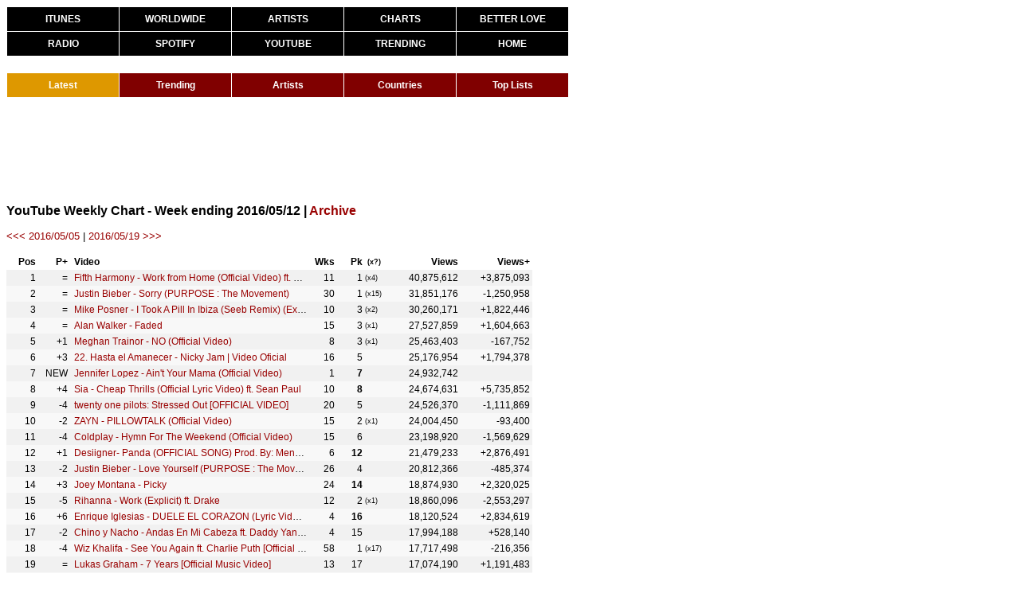

--- FILE ---
content_type: text/html
request_url: https://kworb.net/youtube/weekly/201619.html
body_size: 13215
content:
<!DOCTYPE html>
<html lang="en"><head><title>YouTube Weekly Chart</title>
<link rel="stylesheet" type="text/css" href="/css/standard0002.css" />
<link rel="stylesheet" type="text/css" href="/css/tables0010.css" />
<link rel="stylesheet" type="text/css" href="/css/menus0001.css" />
<meta http-equiv="Content-Type" content="text/html; charset=UTF-8">
<meta name="description" content="A website that collects and analyzes music data from around the world. All of the charts, sales and streams, constantly updated.">
<meta name="keywords" content="music, charts, iTunes, Spotify, YouTube, artists, radio, popularity, sales, streaming, views, certifications">
<script src="https://ajax.googleapis.com/ajax/libs/jquery/1.12.4/jquery.min.js"></script>
<script src="/sorttable.js"></script>
<script>
  (function(i,s,o,g,r,a,m){i['GoogleAnalyticsObject']=r;i[r]=i[r]||function(){
  (i[r].q=i[r].q||[]).push(arguments)},i[r].l=1*new Date();a=s.createElement(o),
  m=s.getElementsByTagName(o)[0];a.async=1;a.src=g;m.parentNode.insertBefore(a,m)
  })(window,document,'script','//www.google-analytics.com/analytics.js','ga');

  ga('create', 'UA-9102029-6', 'auto');
  ga('send', 'pageview');

</script>
<!-- Global site tag (gtag.js) - Google Analytics -->
<script async src="https://www.googletagmanager.com/gtag/js?id=G-KT17KMYDCD"></script>
<script>
  window.dataLayer = window.dataLayer || [];
  function gtag(){dataLayer.push(arguments);}
  gtag('js', new Date());

  gtag('config', 'G-KT17KMYDCD');
</script>
</head><body><div class="container">
<div id="mainmenu" class="subcontainer">
<ul>
<li class="top"><a href="/pop">ITUNES</a></li>
<li class="top"><a href="/ww">WORLDWIDE</a></li>
<li class="top"><a href="/itunes">ARTISTS</a></li>
<li class="top"><a href="/charts">CHARTS</a></li>
<li class="top right"><a href="https://www.youtube.com/watch?v=w1v3Zwy622Q">BETTER LOVE</a></li>
<li><a href="/radio">RADIO</a></li>
<li><a href="/spotify">SPOTIFY</a></li>
<li><a href="/youtube">YOUTUBE</a></li>
<li><a href="/youtube/trending.html">TRENDING</a></li>
<li class="right"><a href="/">HOME</a></li>
</ul>
</div>
<div id="submenu"><ul class="yt"><li><a class="chosen" href="/youtube">Latest</a></li><li><a href="/youtube/trending.html">Trending</a></li><li><a href="/youtube/archive.html">Artists</a></li><li><a href="/youtube/insights/">Countries</a></li><li><a href="/youtube/stats.html">Top Lists</a></li></ul></div>
<div style="width:100%;display:block;float:left;height:20px"></div>
<div class="subcontainer" id="topbannerad"><script async src="//pagead2.googlesyndication.com/pagead/js/adsbygoogle.js"></script>
<!-- YouTube top banner - subpages -->
<ins class="adsbygoogle"
     style="display:inline-block;width:728px;height:90px"
     data-ad-client="ca-pub-3576242505804573"
     data-ad-slot="4671081148"></ins>
<script>
(adsbygoogle = window.adsbygoogle || []).push({});
</script></div>
<div class="subcontainer"><span class="pagetitle"><strong>YouTube Weekly Chart - Week ending 2016/05/12 | <a href="archive.html">Archive</a></strong></span><br><br>
<a href="201618.html"><<< 2016/05/05</a> | <a href="201620.html">2016/05/19 >>></a><br><br>
<table id="weeklytable" class="sortable"><colgroup><col class="col-pos"><col class="col-pos"><col class="col-title"><col class="col-period"><col class="col-peak"><col class="col-peak2"><col class="col-streams"><col class="col-streams"></colgroup>
<thead><tr><th class="np">Pos</th><th class="np">P+</th><th class="mp text col-title">Video</th><th>Wks</th><th>Pk</th><th class="mini text">(x?)</th><th>Views</th><th>Views+</th></tr></thead><tbody>
<tr ><td class="np">1</td>
<td class="np">=</td>
<td class="text mp"><div><a href="../video/5GL9JoH4Sws.html">Fifth Harmony - Work from Home (Official Video) ft. Ty Dolla $ign</a></div></td>
<td>11</td>
<td>1</td><td class="np mini text">(x4)</td>
<td>40,875,612</td>
<td>+3,875,093</td>
</tr>
<tr ><td class="np">2</td>
<td class="np">=</td>
<td class="text mp"><div><a href="../video/fRh_vgS2dFE.html">Justin Bieber - Sorry (PURPOSE : The Movement)</a></div></td>
<td>30</td>
<td>1</td><td class="np mini text">(x15)</td>
<td>31,851,176</td>
<td>-1,250,958</td>
</tr>
<tr ><td class="np">3</td>
<td class="np">=</td>
<td class="text mp"><div><a href="../video/foE1mO2yM04.html">Mike Posner - I Took A Pill In Ibiza (Seeb Remix) (Explicit)</a></div></td>
<td>10</td>
<td>3</td><td class="np mini text">(x2)</td>
<td>30,260,171</td>
<td>+1,822,446</td>
</tr>
<tr ><td class="np">4</td>
<td class="np">=</td>
<td class="text mp"><div><a href="../video/60ItHLz5WEA.html">Alan Walker - Faded</a></div></td>
<td>15</td>
<td>3</td><td class="np mini text">(x1)</td>
<td>27,527,859</td>
<td>+1,604,663</td>
</tr>
<tr ><td class="np">5</td>
<td class="np">+1</td>
<td class="text mp"><div><a href="../video/cMTAUr3Nm6I.html">Meghan Trainor - NO (Official Video)</a></div></td>
<td>8</td>
<td>3</td><td class="np mini text">(x1)</td>
<td>25,463,403</td>
<td>-167,752</td>
</tr>
<tr ><td class="np">6</td>
<td class="np">+3</td>
<td class="text mp"><div><a href="../video/kkx-7fsiWgg.html">22. Hasta el Amanecer - Nicky Jam | Video Oficial</a></div></td>
<td>16</td>
<td>5</td><td class="np mini text"></td>
<td>25,176,954</td>
<td>+1,794,378</td>
</tr>
<tr class="newpeak"><td class="np">7</td>
<td class="np">NEW</td>
<td class="text mp"><div><a href="../video/Pgmx7z49OEk.html">Jennifer Lopez - Ain't Your Mama (Official Video)</a></div></td>
<td>1</td>
<td class="newp">7</td><td class="np newp mini text"></td>
<td>24,932,742</td>
<td></td>
</tr>
<tr class="newpeak"><td class="np">8</td>
<td class="np">+4</td>
<td class="text mp"><div><a href="../video/nYh-n7EOtMA.html">Sia - Cheap Thrills (Official Lyric Video) ft. Sean Paul</a></div></td>
<td>10</td>
<td class="newp">8</td><td class="np newp mini text"></td>
<td>24,674,631</td>
<td>+5,735,852</td>
</tr>
<tr ><td class="np">9</td>
<td class="np">-4</td>
<td class="text mp"><div><a href="../video/pXRviuL6vMY.html">twenty one pilots: Stressed Out [OFFICIAL VIDEO]</a></div></td>
<td>20</td>
<td>5</td><td class="np mini text"></td>
<td>24,526,370</td>
<td>-1,111,869</td>
</tr>
<tr ><td class="np">10</td>
<td class="np">-2</td>
<td class="text mp"><div><a href="../video/C_3d6GntKbk.html">ZAYN - PILLOWTALK (Official Video)</a></div></td>
<td>15</td>
<td>2</td><td class="np mini text">(x1)</td>
<td>24,004,450</td>
<td>-93,400</td>
</tr>
<tr ><td class="np">11</td>
<td class="np">-4</td>
<td class="text mp"><div><a href="../video/YykjpeuMNEk.html">Coldplay - Hymn For The Weekend (Official Video)</a></div></td>
<td>15</td>
<td>6</td><td class="np mini text"></td>
<td>23,198,920</td>
<td>-1,569,629</td>
</tr>
<tr class="newpeak"><td class="np">12</td>
<td class="np">+1</td>
<td class="text mp"><div><a href="../video/lsJLLEwUYZM.html">Desiigner- Panda (OFFICIAL SONG) Prod. By: Menace</a></div></td>
<td>6</td>
<td class="newp">12</td><td class="np newp mini text"></td>
<td>21,479,233</td>
<td>+2,876,491</td>
</tr>
<tr ><td class="np">13</td>
<td class="np">-2</td>
<td class="text mp"><div><a href="../video/oyEuk8j8imI.html">Justin Bieber - Love Yourself (PURPOSE : The Movement)</a></div></td>
<td>26</td>
<td>4</td><td class="np mini text"></td>
<td>20,812,366</td>
<td>-485,374</td>
</tr>
<tr class="newpeak"><td class="np">14</td>
<td class="np">+3</td>
<td class="text mp"><div><a href="../video/RqpKDkVzlqU.html">Joey Montana - Picky</a></div></td>
<td>24</td>
<td class="newp">14</td><td class="np newp mini text"></td>
<td>18,874,930</td>
<td>+2,320,025</td>
</tr>
<tr ><td class="np">15</td>
<td class="np">-5</td>
<td class="text mp"><div><a href="../video/HL1UzIK-flA.html">Rihanna - Work (Explicit) ft. Drake</a></div></td>
<td>12</td>
<td>2</td><td class="np mini text">(x1)</td>
<td>18,860,096</td>
<td>-2,553,297</td>
</tr>
<tr class="newpeak"><td class="np">16</td>
<td class="np">+6</td>
<td class="text mp"><div><a href="../video/vSk_xOy6Bwc.html">Enrique Iglesias - DUELE EL CORAZON (Lyric Video) ft. Wisin</a></div></td>
<td>4</td>
<td class="newp">16</td><td class="np newp mini text"></td>
<td>18,120,524</td>
<td>+2,834,619</td>
</tr>
<tr ><td class="np">17</td>
<td class="np">-2</td>
<td class="text mp"><div><a href="../video/AMTAQ-AJS4Y.html">Chino y Nacho - Andas En Mi Cabeza ft. Daddy Yankee</a></div></td>
<td>4</td>
<td>15</td><td class="np mini text"></td>
<td>17,994,188</td>
<td>+528,140</td>
</tr>
<tr ><td class="np">18</td>
<td class="np">-4</td>
<td class="text mp"><div><a href="../video/RgKAFK5djSk.html">Wiz Khalifa - See You Again ft. Charlie Puth [Official Video] Furious 7 Soundtrack</a></div></td>
<td>58</td>
<td>1</td><td class="np mini text">(x17)</td>
<td>17,717,498</td>
<td>-216,356</td>
</tr>
<tr ><td class="np">19</td>
<td class="np">=</td>
<td class="text mp"><div><a href="../video/LHCob76kigA.html">Lukas Graham - 7 Years [Official Music Video]</a></div></td>
<td>13</td>
<td>17</td><td class="np mini text"></td>
<td>17,074,190</td>
<td>+1,191,483</td>
</tr>
<tr ><td class="np">20</td>
<td class="np">+7</td>
<td class="text mp"><div><a href="../video/YBHQbu5rbdQ.html">Fifth Harmony - Worth It (Official Video) ft. Kid Ink</a></div></td>
<td>56</td>
<td>4</td><td class="np mini text"></td>
<td>16,932,366</td>
<td>+2,907,875</td>
</tr>
<tr class="newpeak"><td class="np">21</td>
<td class="np">+5</td>
<td class="text mp"><div><a href="../video/PJniSb91tvo.html">Maluma - El Perdedor (Official Video)</a></div></td>
<td>3</td>
<td class="newp">21</td><td class="np newp mini text"></td>
<td>16,863,818</td>
<td>+2,521,591</td>
</tr>
<tr class="newpeak"><td class="np">22</td>
<td class="np">NEW</td>
<td class="text mp"><div><a href="../video/p5RobDomh5U.html">Justin Timberlake - CAN'T STOP THE FEELING! (First Listen)</a></div></td>
<td>1</td>
<td class="newp">22</td><td class="np newp mini text"></td>
<td>16,667,725</td>
<td></td>
</tr>
<tr ><td class="np">23</td>
<td class="np">-5</td>
<td class="text mp"><div><a href="../video/YqeW9_5kURI.html">Major Lazer & DJ Snake - Lean On (feat. MØ) [Official 4K Music Video]</a></div></td>
<td>59</td>
<td>1</td><td class="np mini text">(x10)</td>
<td>16,528,928</td>
<td>+193,380</td>
</tr>
<tr ><td class="np">24</td>
<td class="np">-4</td>
<td class="text mp"><div><a href="../video/DK_0jXPuIr0.html">Justin Bieber - What Do You Mean?</a></div></td>
<td>37</td>
<td>1</td><td class="np mini text">(x1)</td>
<td>15,874,446</td>
<td>+69,954</td>
</tr>
<tr ><td class="np">25</td>
<td class="np">-9</td>
<td class="text mp"><div><a href="../video/YQHsXMglC9A.html">Adele - Hello (Official Music Video)</a></div></td>
<td>29</td>
<td>1</td><td class="np mini text">(x10)</td>
<td>15,332,295</td>
<td>-1,242,238</td>
</tr>
<tr ><td class="np">26</td>
<td class="np">-1</td>
<td class="text mp"><div><a href="../video/OPf0YbXqDm0.html">Mark Ronson - Uptown Funk (Official Video) ft. Bruno Mars</a></div></td>
<td>77</td>
<td>1</td><td class="np mini text">(x7)</td>
<td>15,318,523</td>
<td>+887,193</td>
</tr>
<tr ><td class="np">27</td>
<td class="np">-6</td>
<td class="text mp"><div><a href="../video/uxpDa-c-4Mc.html">Drake - Hotline Bling</a></div></td>
<td>29</td>
<td>3</td><td class="np mini text">(x1)</td>
<td>14,823,863</td>
<td>-562,030</td>
</tr>
<tr ><td class="np">28</td>
<td class="np">+1</td>
<td class="text mp"><div><a href="../video/VbfpW0pbvaU.html">Shawn Mendes - Stitches (Official Music Video)</a></div></td>
<td>40</td>
<td>10</td><td class="np mini text"></td>
<td>13,112,731</td>
<td>+27,983</td>
</tr>
<tr ><td class="np">29</td>
<td class="np">+2</td>
<td class="text mp"><div><a href="../video/tD4HCZe-tew.html">Zara Larsson - Lush Life (Official Video)</a></div></td>
<td>14</td>
<td>27</td><td class="np mini text"></td>
<td>12,748,907</td>
<td>+464,586</td>
</tr>
<tr ><td class="np">30</td>
<td class="np">-2</td>
<td class="text mp"><div><a href="../video/QtXby3twMmI.html">Coldplay - Adventure Of A Lifetime (Official Video)</a></div></td>
<td>24</td>
<td>19</td><td class="np mini text"></td>
<td>12,442,053</td>
<td>-804,565</td>
</tr>
<tr ><td class="np">31</td>
<td class="np">+1</td>
<td class="text mp"><div><a href="../video/09R8_2nJtjg.html">Maroon 5 - Sugar (Official Music Video)</a></div></td>
<td>70</td>
<td>1</td><td class="np mini text">(x1)</td>
<td>12,138,773</td>
<td>+480,403</td>
</tr>
<tr ><td class="np">32</td>
<td class="np">-8</td>
<td class="text mp"><div><a href="../video/9WbCfHutDSE.html">Ariana Grande - Dangerous Woman (Official Video)</a></div></td>
<td>7</td>
<td>14</td><td class="np mini text"></td>
<td>11,965,897</td>
<td>-2,477,839</td>
</tr>
<tr ><td class="np">33</td>
<td class="np">=</td>
<td class="text mp"><div><a href="../video/_kxz7WX4mLU.html">Cali Y El Dandee - Por Fin Te Encontré ft. Juan Magán, Sebastián Yatra</a></div></td>
<td>29</td>
<td>33</td><td class="np mini text"></td>
<td>11,619,195</td>
<td>+1,097,081</td>
</tr>
<tr ><td class="np">34</td>
<td class="np">=</td>
<td class="text mp"><div><a href="../video/vjW8wmF5VWc.html">Silentó - Watch Me (Whip/Nae Nae) (Official)</a></div></td>
<td>46</td>
<td>3</td><td class="np mini text">(x3)</td>
<td>11,351,694</td>
<td>+1,182,988</td>
</tr>
<tr ><td class="np">35</td>
<td class="np">=</td>
<td class="text mp"><div><a href="../video/F877bV0Ai3E.html">Yandel - Encantadora (Official Video)</a></div></td>
<td>12</td>
<td>33</td><td class="np mini text"></td>
<td>10,940,972</td>
<td>+1,005,644</td>
</tr>
<tr ><td class="np">36</td>
<td class="np">-6</td>
<td class="text mp"><div><a href="../video/K_9tX4eHztY.html">Future - Low Life (Official Music Video) ft. The Weeknd</a></div></td>
<td>7</td>
<td>27</td><td class="np mini text"></td>
<td>10,544,657</td>
<td>-2,022,847</td>
</tr>
<tr ><td class="np">37</td>
<td class="np">-14</td>
<td class="text mp"><div><a href="../video/qDcFryDXQ7U.html">Major Lazer - Light It Up (feat. Nyla & Fuse ODG) (Remix) [Official Lyric Video]</a></div></td>
<td>17</td>
<td>23</td><td class="np mini text"></td>
<td>10,524,368</td>
<td>-4,205,860</td>
</tr>
<tr ><td class="np">38</td>
<td class="np">-2</td>
<td class="text mp"><div><a href="../video/nfWlot6h_JM.html">Taylor Swift - Shake It Off</a></div></td>
<td>91</td>
<td>2</td><td class="np mini text">(x8)</td>
<td>10,399,094</td>
<td>+554,005</td>
</tr>
<tr class="newpeak"><td class="np">39</td>
<td class="np">+3</td>
<td class="text mp"><div><a href="../video/Xk0wdDTTPA0.html">Maluma - Borro Cassette (Official Video)</a></div></td>
<td>37</td>
<td class="newp">39</td><td class="np newp mini text"></td>
<td>10,306,975</td>
<td>+1,001,012</td>
</tr>
<tr ><td class="np">40</td>
<td class="np">-2</td>
<td class="text mp"><div><a href="../video/CevxZvSJLk8.html">Katy Perry - Roar</a></div></td>
<td>141</td>
<td>2</td><td class="np mini text">(x5)</td>
<td>9,588,068</td>
<td>-193</td>
</tr>
<tr class="newpeak"><td class="np">41</td>
<td class="np">+8</td>
<td class="text mp"><div><a href="../video/XngTiXBPmEE.html">La Ocasión - De La Ghetto, Arcangel, Ozuna, Anuel Aa, Dj Luian, Mambo Kingz [Video Oficial]</a></div></td>
<td>10</td>
<td class="newp">41</td><td class="np newp mini text"></td>
<td>9,562,550</td>
<td>+1,016,498</td>
</tr>
<tr ><td class="np">42</td>
<td class="np">-3</td>
<td class="text mp"><div><a href="../video/wTynfy69U1U.html">ขอเวลาลืม - Aun  Feeble heart   Feat. Ouiai [OFFICIAL LYRIC]</a></div></td>
<td>5</td>
<td>39</td><td class="np mini text"></td>
<td>9,542,854</td>
<td>+7,381</td>
</tr>
<tr ><td class="np">43</td>
<td class="np">+1</td>
<td class="text mp"><div><a href="../video/AJtDXIazrMo.html">Ellie Goulding - Love Me Like You Do (Official Video)</a></div></td>
<td>69</td>
<td>2</td><td class="np mini text">(x2)</td>
<td>9,486,802</td>
<td>+483,461</td>
</tr>
<tr ><td class="np">44</td>
<td class="np">-7</td>
<td class="text mp"><div><a href="../video/kgUpRwMeRr4.html">Little Mix - Hair (Official Video) ft. Sean Paul</a></div></td>
<td>3</td>
<td>28</td><td class="np mini text"></td>
<td>9,272,712</td>
<td>-339,150</td>
</tr>
<tr ><td class="np">45</td>
<td class="np">-5</td>
<td class="text mp"><div><a href="../video/yzTuBuRdAyA.html">The Weeknd - The Hills</a></div></td>
<td>51</td>
<td>5</td><td class="np mini text"></td>
<td>8,887,919</td>
<td>-582,616</td>
</tr>
<tr ><td class="np">46</td>
<td class="np">+10</td>
<td class="text mp"><div><a href="../video/7PCkvCPvDXk.html">Meghan Trainor - All About That Bass (Official Video)</a></div></td>
<td>94</td>
<td>1</td><td class="np mini text">(x5)</td>
<td>8,844,693</td>
<td>+640,705</td>
</tr>
<tr ><td class="np">47</td>
<td class="np">+1</td>
<td class="text mp"><div><a href="../video/hT_nvWreIhg.html">OneRepublic - Counting Stars</a></div></td>
<td>145</td>
<td>4</td><td class="np mini text"></td>
<td>8,834,573</td>
<td>+246,682</td>
</tr>
<tr ><td class="np">48</td>
<td class="np">+7</td>
<td class="text mp"><div><a href="../video/T_4RvW2zFww.html">แพ้ทาง - LABANOON「Official MV」</a></div></td>
<td>13</td>
<td>34</td><td class="np mini text"></td>
<td>8,771,748</td>
<td>+536,317</td>
</tr>
<tr ><td class="np">49</td>
<td class="np">+16</td>
<td class="text mp"><div><a href="../video/XoiEkEuCWog.html">Bebe Rexha - No Broken Hearts (feat. Nicki Minaj) [Official Music Video]</a></div></td>
<td>5</td>
<td>28</td><td class="np mini text"></td>
<td>8,737,412</td>
<td>+823,644</td>
</tr>
<tr ><td class="np">50</td>
<td class="np">-4</td>
<td class="text mp"><div><a href="../video/lp-EO5I60KA.html">Ed Sheeran - Thinking Out Loud (Official Music Video)</a></div></td>
<td>84</td>
<td>3</td><td class="np mini text">(x1)</td>
<td>8,729,877</td>
<td>-29,688</td>
</tr>
<tr ><td class="np">51</td>
<td class="np">-4</td>
<td class="text mp"><div><a href="../video/EgqUJOudrcM.html">Calvin Harris & Disciples - How Deep Is Your Love</a></div></td>
<td>40</td>
<td>7</td><td class="np mini text"></td>
<td>8,662,216</td>
<td>+20,992</td>
</tr>
<tr class="newpeak"><td class="np">52</td>
<td class="np">+9</td>
<td class="text mp"><div><a href="../video/5yXQJBU8A28.html">Jonas Blue - Fast Car ft. Dakota (Official Video)</a></div></td>
<td>9</td>
<td class="newp">52</td><td class="np newp mini text"></td>
<td>8,600,027</td>
<td>+628,798</td>
</tr>
<tr class="newpeak"><td class="np">53</td>
<td class="np">NEW</td>
<td class="text mp"><div><a href="../video/7WuggM1WBiU.html">Fifth Harmony - Write On Me (Official Video)</a></div></td>
<td>1</td>
<td class="newp">53</td><td class="np newp mini text"></td>
<td>8,594,577</td>
<td></td>
</tr>
<tr ><td class="np">54</td>
<td class="np">-13</td>
<td class="text mp"><div><a href="../video/vWaRiD5ym74.html">DNCE - Cake By The Ocean</a></div></td>
<td>9</td>
<td>41</td><td class="np mini text"></td>
<td>8,584,893</td>
<td>-775,619</td>
</tr>
<tr ><td class="np">55</td>
<td class="np">-5</td>
<td class="text mp"><div><a href="../video/GTyN-DB_v5M.html">Zara Larsson, MNEK - Never Forget You (Official Video)</a></div></td>
<td>25</td>
<td>50</td><td class="np mini text"></td>
<td>8,516,708</td>
<td>+21,399</td>
</tr>
<tr ><td class="np">56</td>
<td class="np">-2</td>
<td class="text mp"><div><a href="../video/TapXs54Ah3E.html">J. Balvin - Ay Vamos (Official Video)</a></div></td>
<td>89</td>
<td>9</td><td class="np mini text"></td>
<td>8,510,014</td>
<td>+227,289</td>
</tr>
<tr ><td class="np">57</td>
<td class="np">+2</td>
<td class="text mp"><div><a href="../video/NUsoVlDFqZg.html">Enrique Iglesias - Bailando ft. Descemer Bueno, Gente De Zona</a></div></td>
<td>109</td>
<td>1</td><td class="np mini text">(x4)</td>
<td>8,292,011</td>
<td>+166,727</td>
</tr>
<tr ><td class="np">58</td>
<td class="np">-13</td>
<td class="text mp"><div><a href="../video/bSfpSOBD30U.html">G-Eazy x Bebe Rexha - Me, Myself & I (Official Video)</a></div></td>
<td>16</td>
<td>37</td><td class="np mini text"></td>
<td>8,257,545</td>
<td>-504,259</td>
</tr>
<tr ><td class="np">59</td>
<td class="np">+9</td>
<td class="text mp"><div><a href="../video/VMp55KH_3wo.html">Gente de Zona - La Gozadera (Official Video) ft. Marc Anthony</a></div></td>
<td>49</td>
<td>36</td><td class="np mini text"></td>
<td>8,247,915</td>
<td>+491,417</td>
</tr>
<tr ><td class="np">60</td>
<td class="np">+2</td>
<td class="text mp"><div><a href="../video/0KSOMA3QBU0.html">Katy Perry - Dark Horse ft. Juicy J</a></div></td>
<td>117</td>
<td>1</td><td class="np mini text">(x12)</td>
<td>8,078,753</td>
<td>+117,429</td>
</tr>
<tr ><td class="np">61</td>
<td class="np">-10</td>
<td class="text mp"><div><a href="../video/zZjSX01P5dE.html">J. Balvin - Ginza (Official Video)</a></div></td>
<td>43</td>
<td>4</td><td class="np mini text"></td>
<td>7,912,128</td>
<td>-579,093</td>
</tr>
<tr ><td class="np">62</td>
<td class="np">+11</td>
<td class="text mp"><div><a href="../video/o66xQUqKzsc.html">Maluma - Borro Cassette (Official Lyric Video)</a></div></td>
<td>42</td>
<td>29</td><td class="np mini text"></td>
<td>7,896,746</td>
<td>+1,012,135</td>
</tr>
<tr ><td class="np">63</td>
<td class="np">-3</td>
<td class="text mp"><div><a href="../video/2vjPBrBU-TM.html">Sia - Chandelier (Official Video)</a></div></td>
<td>106</td>
<td>4</td><td class="np mini text"></td>
<td>7,837,460</td>
<td>-171,396</td>
</tr>
<tr ><td class="np">64</td>
<td class="np">=</td>
<td class="text mp"><div><a href="../video/e-ORhEE9VVg.html">Taylor Swift - Blank Space</a></div></td>
<td>79</td>
<td>1</td><td class="np mini text">(x13)</td>
<td>7,837,392</td>
<td>-95,291</td>
</tr>
<tr ><td class="np">65</td>
<td class="np">-12</td>
<td class="text mp"><div><a href="../video/Ybo4QvKVHoE.html">Calvin Harris, Rihanna - This Is What You Came For (Audio Clip)</a></div></td>
<td>2</td>
<td>53</td><td class="np mini text"></td>
<td>7,830,415</td>
<td>-529,850</td>
</tr>
<tr ><td class="np">66</td>
<td class="np">-9</td>
<td class="text mp"><div><a href="../video/BxuY9FET9Y4.html">Charlie Puth - One Call Away [Official Video]</a></div></td>
<td>11</td>
<td>26</td><td class="np mini text"></td>
<td>7,759,741</td>
<td>-420,013</td>
</tr>
<tr ><td class="np">67</td>
<td class="np">-1</td>
<td class="text mp"><div><a href="../video/31crA53Dgu0.html">Sia - Cheap Thrills (Performance Edit)</a></div></td>
<td>8</td>
<td>41</td><td class="np mini text"></td>
<td>7,695,672</td>
<td>-134,274</td>
</tr>
<tr class="newpeak"><td class="np">68</td>
<td class="np">+4</td>
<td class="text mp"><div><a href="../video/wfN4PVaOU5Q.html">Rihanna - Needed Me</a></div></td>
<td>4</td>
<td class="newp">68</td><td class="np newp mini text"></td>
<td>7,599,947</td>
<td>+425,371</td>
</tr>
<tr ><td class="np">69</td>
<td class="np">+10</td>
<td class="text mp"><div><a href="../video/uO59tfQ2TbA.html">David Guetta - Hey Mama (Official Video) ft Nicki Minaj, Bebe Rexha & Afrojack</a></div></td>
<td>52</td>
<td>4</td><td class="np mini text"></td>
<td>7,532,940</td>
<td>+829,852</td>
</tr>
<tr class="newpeak"><td class="np">70</td>
<td class="np">+11</td>
<td class="text mp"><div><a href="../video/_oMfwHYSRIk.html">Gente de Zona - Traidora (Official Video) ft. Marc Anthony</a></div></td>
<td>8</td>
<td class="newp">70</td><td class="np newp mini text"></td>
<td>7,506,549</td>
<td>+990,477</td>
</tr>
<tr ><td class="np">71</td>
<td class="np">-1</td>
<td class="text mp"><div><a href="../video/lkN51aqPOzU.html">Farruko - Obsesionado (Official Video)</a></div></td>
<td>10</td>
<td>57</td><td class="np mini text"></td>
<td>7,405,985</td>
<td>-164,925</td>
</tr>
<tr ><td class="np">72</td>
<td class="np">-5</td>
<td class="text mp"><div><a href="../video/OEiva3cMv6k.html">Tinie Tempah - Girls Like ft. Zara Larsson (Official Video)</a></div></td>
<td>5</td>
<td>38</td><td class="np mini text"></td>
<td>7,387,846</td>
<td>-437,321</td>
</tr>
<tr ><td class="np">73</td>
<td class="np">-2</td>
<td class="text mp"><div><a href="../video/nntGTK2Fhb0.html">Skrillex and Diplo - "Where Are Ü Now" with Justin Bieber (Official Video)</a></div></td>
<td>46</td>
<td>8</td><td class="np mini text"></td>
<td>7,385,931</td>
<td>-18,623</td>
</tr>
<tr ><td class="np">74</td>
<td class="np">-5</td>
<td class="text mp"><div><a href="../video/ALj5MKjy2BU.html">[MV] BTS(방탄소년단) _ FIRE (불타오르네)</a></div></td>
<td>2</td>
<td>69</td><td class="np mini text"></td>
<td>7,296,807</td>
<td>-430,846</td>
</tr>
<tr ><td class="np">75</td>
<td class="np">-23</td>
<td class="text mp"><div><a href="../video/XgJFqVvb2Ws.html">Nick Jonas - Close ft. Tove Lo</a></div></td>
<td>7</td>
<td>25</td><td class="np mini text"></td>
<td>7,240,525</td>
<td>-1,202,806</td>
</tr>
<tr ><td class="np">76</td>
<td class="np">+11</td>
<td class="text mp"><div><a href="../video/KEI4qSrkPAs.html">The Weeknd - Can't Feel My Face (Official Video)</a></div></td>
<td>41</td>
<td>10</td><td class="np mini text"></td>
<td>7,190,321</td>
<td>+1,099,567</td>
</tr>
<tr class="newpeak"><td class="np">77</td>
<td class="np">+12</td>
<td class="text mp"><div><a href="../video/oiY_iKSpWLM.html">Kevin Gates - 2 Phones [Official Music Video]</a></div></td>
<td>12</td>
<td class="newp">77</td><td class="np newp mini text"></td>
<td>7,083,969</td>
<td>+1,044,953</td>
</tr>
<tr ><td class="np">78</td>
<td class="np">+6</td>
<td class="text mp"><div><a href="../video/0HDdjwpPM3Y.html">Jessie J - Bang Bang ft. Ariana Grande, Nicki Minaj</a></div></td>
<td>90</td>
<td>9</td><td class="np mini text"></td>
<td>7,075,889</td>
<td>+909,164</td>
</tr>
<tr class="newpeak"><td class="np">79</td>
<td class="np">+17</td>
<td class="text mp"><div><a href="../video/Io0fBr1XBUA.html">The Chainsmokers - Don't Let Me Down (Official Video) ft. Daya</a></div></td>
<td>2</td>
<td class="newp">79</td><td class="np newp mini text"></td>
<td>7,044,649</td>
<td>+1,389,557</td>
</tr>
<tr class="newpeak"><td class="np">80</td>
<td class="np">+87</td>
<td class="text mp"><div><a href="../video/EWcOY14GWwM.html">Bumbum Granada - MCs Zaac e Jerry (KondZilla) | Official Music Video</a></div></td>
<td>2</td>
<td class="newp">80</td><td class="np newp mini text"></td>
<td>6,998,740</td>
<td>+2,999,457</td>
</tr>
<tr ><td class="np">81</td>
<td class="np">-6</td>
<td class="text mp"><div><a href="../video/lBztnahrOFw.html">Ricky Martin - La Mordidita (Official Video) ft. Yotuel</a></div></td>
<td>46</td>
<td>33</td><td class="np mini text"></td>
<td>6,996,472</td>
<td>+179,754</td>
</tr>
<tr class="newpeak"><td class="np">82</td>
<td class="np">+32</td>
<td class="text mp"><div><a href="../video/qaZ0oAh4evU.html">Alvaro Soler - Sofia</a></div></td>
<td>3</td>
<td class="newp">82</td><td class="np newp mini text"></td>
<td>6,820,343</td>
<td>+1,746,235</td>
</tr>
<tr ><td class="np">83</td>
<td class="np">-7</td>
<td class="text mp"><div><a href="../video/HLODpE__LZE.html">Alexis y Fido - Una En Un Millón (Video Oficial)</a></div></td>
<td>6</td>
<td>68</td><td class="np mini text"></td>
<td>6,799,821</td>
<td>+24,719</td>
</tr>
<tr ><td class="np">84</td>
<td class="np">-21</td>
<td class="text mp"><div><a href="../video/49lY0HqqUVc.html">Rihanna - Kiss It Better (Explicit)</a></div></td>
<td>7</td>
<td>43</td><td class="np mini text"></td>
<td>6,798,678</td>
<td>-1,156,670</td>
</tr>
<tr ><td class="np">85</td>
<td class="np">-11</td>
<td class="text mp"><div><a href="../video/RBumgq5yVrA.html">Passenger | Let Her Go (Official Video)</a></div></td>
<td>166</td>
<td>14</td><td class="np mini text"></td>
<td>6,795,028</td>
<td>-39,832</td>
</tr>
<tr ><td class="np">86</td>
<td class="np">-4</td>
<td class="text mp"><div><a href="../video/bvC_0foemLY.html">Robin Schulz - Sugar (feat. Francesco Yates) (OFFICIAL MUSIC VIDEO)</a></div></td>
<td>35</td>
<td>61</td><td class="np mini text"></td>
<td>6,749,233</td>
<td>+397,194</td>
</tr>
<tr ><td class="np">87</td>
<td class="np">-2</td>
<td class="text mp"><div><a href="../video/PIh2xe4jnpk.html">MAGIC! - Rude (Official Video)</a></div></td>
<td>103</td>
<td>5</td><td class="np mini text"></td>
<td>6,665,771</td>
<td>+535,419</td>
</tr>
<tr ><td class="np">88</td>
<td class="np">=</td>
<td class="text mp"><div><a href="../video/qMH0Xglh7GA.html">The Chainsmokers - Don't Let Me Down (Audio) ft. Daya</a></div></td>
<td>7</td>
<td>80</td><td class="np mini text"></td>
<td>6,508,362</td>
<td>+445,624</td>
</tr>
<tr ><td class="np">89</td>
<td class="np">-11</td>
<td class="text mp"><div><a href="../video/GOs96LMUCDA.html">BANDA MS - SOLO CON VERTE (VIDEO OFICIAL)</a></div></td>
<td>26</td>
<td>48</td><td class="np mini text"></td>
<td>6,437,044</td>
<td>-309,414</td>
</tr>
<tr ><td class="np">90</td>
<td class="np">+28</td>
<td class="text mp"><div><a href="../video/s2b-bB1MnXg.html">Si Tu No Estas - Nicky Jam Ft De la Ghetto | Video Oficial</a></div></td>
<td>13</td>
<td>82</td><td class="np mini text"></td>
<td>6,321,700</td>
<td>+1,354,275</td>
</tr>
<tr ><td class="np">91</td>
<td class="np">+1</td>
<td class="text mp"><div><a href="../video/Exgc-QKA22Q.html">ALEXIO - Tumba La Casa Remix ft. Daddy, Nicky Jam, Arcangel, Ñengo Flow, Zion, Farruko, De la Ghetto</a></div></td>
<td>24</td>
<td>55</td><td class="np mini text"></td>
<td>6,317,280</td>
<td>+518,584</td>
</tr>
<tr ><td class="np">92</td>
<td class="np">-49</td>
<td class="text mp"><div><a href="../video/c7rCyll5AeY.html">TWICE "CHEER UP" M/V</a></div></td>
<td>3</td>
<td>36</td><td class="np mini text"></td>
<td>6,267,863</td>
<td>-2,999,568</td>
</tr>
<tr class="newpeak"><td class="np">93</td>
<td class="np">NEW</td>
<td class="text mp"><div><a href="../video/qDRORgoZxZU.html">Meghan Trainor - Me Too (Official Video)</a></div></td>
<td>1</td>
<td class="newp">93</td><td class="np newp mini text"></td>
<td>6,185,265</td>
<td></td>
</tr>
<tr ><td class="np">94</td>
<td class="np">-8</td>
<td class="text mp"><div><a href="../video/FyASdjZE0R0.html">The Chainsmokers - Roses (Official Audio) ft. ROZES</a></div></td>
<td>17</td>
<td>51</td><td class="np mini text"></td>
<td>6,137,185</td>
<td>+14,394</td>
</tr>
<tr ><td class="np">95</td>
<td class="np">-15</td>
<td class="text mp"><div><a href="../video/vZcjAmfkemk.html">Jorge & Mateus - Sosseguei (Como Sempre Feito Nunca) [Vídeo Oficial]</a></div></td>
<td>28</td>
<td>58</td><td class="np mini text"></td>
<td>6,105,075</td>
<td>-499,295</td>
</tr>
<tr ><td class="np">96</td>
<td class="np">-3</td>
<td class="text mp"><div><a href="../video/lf_wVfwpfp8.html">Ariana Grande - Focus (Official Video)</a></div></td>
<td>28</td>
<td>2</td><td class="np mini text">(x1)</td>
<td>5,947,709</td>
<td>+178,501</td>
</tr>
<tr class="newpeak"><td class="np">97</td>
<td class="np">+76</td>
<td class="text mp"><div><a href="../video/qMwcsIY1GYE.html">O.T. Genasis - Cut It (feat. Young Dolph) [Official Music Video]</a></div></td>
<td>6</td>
<td class="newp">97</td><td class="np newp mini text"></td>
<td>5,901,481</td>
<td>+2,000,077</td>
</tr>
<tr class="newpeak"><td class="np">98</td>
<td class="np">NEW</td>
<td class="text mp"><div><a href="../video/yKT_euhimTk.html">J-AX & Fedez - Vorrei ma non posto (Official Video)</a></div></td>
<td>1</td>
<td class="newp">98</td><td class="np newp mini text"></td>
<td>5,864,193</td>
<td></td>
</tr>
<tr class="newpeak"><td class="np">99</td>
<td class="np">+5</td>
<td class="text mp"><div><a href="../video/cedoBlUvBlI.html">Era Istrefi - Bonbon (Official Video) [Ultra Records]</a></div></td>
<td>6</td>
<td class="newp">99</td><td class="np newp mini text"></td>
<td>5,790,516</td>
<td>+333,486</td>
</tr>
<tr class="newpeak"><td class="np">100</td>
<td class="np">+16</td>
<td class="text mp"><div><a href="../video/4NJlUribp3c.html">Desiigner - Panda (Audio)</a></div></td>
<td>3</td>
<td class="newp">100</td><td class="np newp mini text"></td>
<td>5,767,073</td>
<td>+758,657</td>
</tr>
<tr ><td class="np">101</td>
<td class="np">+1</td>
<td class="text mp"><div><a href="../video/450p7goxZqg.html">John Legend - All of Me (Official Video)</a></div></td>
<td>125</td>
<td>12</td><td class="np mini text"></td>
<td>5,766,338</td>
<td>+252,470</td>
</tr>
<tr ><td class="np">102</td>
<td class="np">-2</td>
<td class="text mp"><div><a href="../video/CkyBXdXkMr8.html">Thalia - Desde Esa Noche (Official Video) ft. Maluma</a></div></td>
<td>6</td>
<td>100</td><td class="np mini text"></td>
<td>5,728,894</td>
<td>+159,606</td>
</tr>
<tr ><td class="np">103</td>
<td class="np">-4</td>
<td class="text mp"><div><a href="../video/9Sc-ir2UwGU.html">Kygo - Firestone ft. Conrad Sewell (Official Video)</a></div></td>
<td>55</td>
<td>60</td><td class="np mini text"></td>
<td>5,649,972</td>
<td>+80,210</td>
</tr>
<tr ><td class="np">104</td>
<td class="np">-14</td>
<td class="text mp"><div><a href="../video/L0MK7qz13bU.html">FROZEN | Let It Go Sing-along | Official Disney UK</a></div></td>
<td>119</td>
<td>8</td><td class="np mini text"></td>
<td>5,629,249</td>
<td>-259,006</td>
</tr>
<tr class="newpeak"><td class="np">105</td>
<td class="np">+7</td>
<td class="text mp"><div><a href="../video/mOKqNxN4jWM.html">DJ Snake ft. Bipolar Sunshine - Middle (Official Audio)</a></div></td>
<td>8</td>
<td class="newp">105</td><td class="np newp mini text"></td>
<td>5,538,485</td>
<td>+409,455</td>
</tr>
<tr ><td class="np">106</td>
<td class="np">=</td>
<td class="text mp"><div><a href="../video/IcrbM1l_BoI.html">Avicii - Wake Me Up (Official Video)</a></div></td>
<td>146</td>
<td>3</td><td class="np mini text">(x1)</td>
<td>5,522,173</td>
<td>+134,699</td>
</tr>
<tr ><td class="np">107</td>
<td class="np">-16</td>
<td class="text mp"><div><a href="../video/uo35R9zQsAI.html">Flo Rida - My House [Official Video]</a></div></td>
<td>14</td>
<td>62</td><td class="np mini text"></td>
<td>5,521,422</td>
<td>-327,263</td>
</tr>
<tr class="newpeak"><td class="np">108</td>
<td class="np">NEW</td>
<td class="text mp"><div><a href="../video/TTAU7lLDZYU.html">Radiohead - Daydreaming</a></div></td>
<td>1</td>
<td class="newp">108</td><td class="np newp mini text"></td>
<td>5,492,366</td>
<td></td>
</tr>
<tr ><td class="np">109</td>
<td class="np">+8</td>
<td class="text mp"><div><a href="../video/L8eRzOYhLuw.html">Ariana Grande - Break Free (Official Video) ft. Zedd</a></div></td>
<td>92</td>
<td>6</td><td class="np mini text"></td>
<td>5,479,648</td>
<td>+496,022</td>
</tr>
<tr ><td class="np">110</td>
<td class="np">-2</td>
<td class="text mp"><div><a href="../video/ebXbLfLACGM.html">Calvin Harris - Summer (Official Video)</a></div></td>
<td>110</td>
<td>8</td><td class="np mini text"></td>
<td>5,413,631</td>
<td>+36,023</td>
</tr>
<tr ><td class="np">111</td>
<td class="np">+35</td>
<td class="text mp"><div><a href="../video/qqjVwAg5fK4.html">David Guetta - Bang My Head (Official Video) feat Sia & Fetty Wap</a></div></td>
<td>22</td>
<td>97</td><td class="np mini text"></td>
<td>5,372,397</td>
<td>+887,757</td>
</tr>
<tr class="newpeak"><td class="np">112</td>
<td class="np">+21</td>
<td class="text mp"><div><a href="../video/eCyMh-mZ1B0.html">Marília Mendonça - Infiel (Vídeo Oficial)</a></div></td>
<td>4</td>
<td class="newp">112</td><td class="np newp mini text"></td>
<td>5,355,578</td>
<td>+693,273</td>
</tr>
<tr ><td class="np">113</td>
<td class="np">-36</td>
<td class="text mp"><div><a href="../video/0yr75-gxVtM.html">Chino & Nacho - Me Voy Enamorando (Remix) ft. Farruko</a></div></td>
<td>53</td>
<td>32</td><td class="np mini text"></td>
<td>5,350,819</td>
<td>-1,423,190</td>
</tr>
<tr ><td class="np">114</td>
<td class="np">-17</td>
<td class="text mp"><div><a href="../video/Jwgf3wmiA04.html">One Direction - Drag Me Down (Official Video)</a></div></td>
<td>38</td>
<td>2</td><td class="np mini text">(x1)</td>
<td>5,348,684</td>
<td>-273,248</td>
</tr>
<tr class="newpeak"><td class="np">115</td>
<td class="np">+13</td>
<td class="text mp"><div><a href="../video/JybMBMTHWP8.html">Maiara & Maraisa - 10% (Ao Vivo em Goiânia)</a></div></td>
<td>4</td>
<td class="newp">115</td><td class="np newp mini text"></td>
<td>5,344,145</td>
<td>+625,599</td>
</tr>
<tr ><td class="np">116</td>
<td class="np">-21</td>
<td class="text mp"><div><a href="../video/QFs3PIZb3js.html">Romeo Santos - Propuesta Indecente (Official Video)</a></div></td>
<td>140</td>
<td>6</td><td class="np mini text"></td>
<td>5,314,872</td>
<td>-382,817</td>
</tr>
<tr ><td class="np">117</td>
<td class="np">-2</td>
<td class="text mp"><div><a href="../video/VtcP0PFifpE.html">Jeremih - oui (Official Audio)</a></div></td>
<td>10</td>
<td>106</td><td class="np mini text"></td>
<td>5,307,007</td>
<td>+267,474</td>
</tr>
<tr ><td class="np">118</td>
<td class="np">+3</td>
<td class="text mp"><div><a href="../video/yUV9JwiQLog.html">J Balvin - 6 AM ft. Farruko</a></div></td>
<td>110</td>
<td>31</td><td class="np mini text"></td>
<td>5,265,678</td>
<td>+396,208</td>
</tr>
<tr ><td class="np">119</td>
<td class="np">-14</td>
<td class="text mp"><div><a href="../video/6C_s56iscpQ.html">Thalia - Desde Esa Noche (Premio Lo Nuestro 2016) ft. Maluma</a></div></td>
<td>5</td>
<td>105</td><td class="np mini text"></td>
<td>5,210,565</td>
<td>-235,467</td>
</tr>
<tr class="newpeak"><td class="np">120</td>
<td class="np">NEW</td>
<td class="text mp"><div><a href="../video/o8uAxLVvQ8E.html">Ariana Grande - Into You (Audio)</a></div></td>
<td>1</td>
<td class="newp">120</td><td class="np newp mini text"></td>
<td>5,205,316</td>
<td></td>
</tr>
<tr ><td class="np">121</td>
<td class="np">-14</td>
<td class="text mp"><div><a href="../video/fmAEiuuoc_0.html">คนไม่จำเป็น - Getsunova [Official MV]</a></div></td>
<td>16</td>
<td>38</td><td class="np mini text"></td>
<td>5,198,705</td>
<td>-188,630</td>
</tr>
<tr ><td class="np">122</td>
<td class="np">-19</td>
<td class="text mp"><div><a href="../video/Bznxx12Ptl0.html">AronChupa, Little Sis Nora - I'm an Albatraoz | OFFICIAL VIDEO</a></div></td>
<td>76</td>
<td>19</td><td class="np mini text"></td>
<td>5,189,072</td>
<td>-278,772</td>
</tr>
<tr ><td class="np">123</td>
<td class="np">-12</td>
<td class="text mp"><div><a href="../video/jGflUbPQfW8.html">OMI - Cheerleader (Felix Jaehn Remix) (Official Video) [Ultra Records]</a></div></td>
<td>55</td>
<td>13</td><td class="np mini text"></td>
<td>5,172,014</td>
<td>+41,932</td>
</tr>
<tr ><td class="np">124</td>
<td class="np">+2</td>
<td class="text mp"><div><a href="../video/1G4isv_Fylg.html">Coldplay - Paradise (Official Video)</a></div></td>
<td>158</td>
<td>3</td><td class="np mini text">(x1)</td>
<td>5,156,654</td>
<td>+384,945</td>
</tr>
<tr ><td class="np">125</td>
<td class="np">+11</td>
<td class="text mp"><div><a href="../video/LmRrLl8aLfE.html">Henrique e Juliano - Flor E O Beija-Flor part. Marília Mendonça - DVD Novas Histórias</a></div></td>
<td>19</td>
<td>118</td><td class="np mini text"></td>
<td>5,112,550</td>
<td>+469,570</td>
</tr>
<tr ><td class="np">126</td>
<td class="np">-32</td>
<td class="text mp"><div><a href="../video/c6rP-YP4c5I.html">Shakira - Try Everything (Official Video)</a></div></td>
<td>10</td>
<td>24</td><td class="np mini text"></td>
<td>5,101,540</td>
<td>-632,916</td>
</tr>
<tr ><td class="np">127</td>
<td class="np">+5</td>
<td class="text mp"><div><a href="../video/iS1g8G_njx8.html">Ariana Grande - Problem ft. Iggy Azalea</a></div></td>
<td>102</td>
<td>5</td><td class="np mini text"></td>
<td>5,016,489</td>
<td>+342,095</td>
</tr>
<tr ><td class="np">128</td>
<td class="np">+21</td>
<td class="text mp"><div><a href="../video/qj5zT4t7S6c.html">Sigala - Sweet Lovin' (Official Video)</a></div></td>
<td>8</td>
<td>128</td><td class="np mini text"></td>
<td>4,988,810</td>
<td>+566,200</td>
</tr>
<tr ><td class="np">129</td>
<td class="np">-19</td>
<td class="text mp"><div><a href="../video/QcIy9NiNbmo.html">Taylor Swift - Bad Blood ft. Kendrick Lamar</a></div></td>
<td>52</td>
<td>2</td><td class="np mini text">(x7)</td>
<td>4,981,426</td>
<td>-151,402</td>
</tr>
<tr ><td class="np">130</td>
<td class="np">+4</td>
<td class="text mp"><div><a href="../video/QjRYopBRUIc.html">Murat Boz - Janti</a></div></td>
<td>5</td>
<td>97</td><td class="np mini text"></td>
<td>4,979,444</td>
<td>+320,348</td>
</tr>
<tr ><td class="np">131</td>
<td class="np">-6</td>
<td class="text mp"><div><a href="../video/kbCtpDwVCLQ.html">Matheus & Kauan - O Nosso Santo Bateu – Na Praia Ao Vivo</a></div></td>
<td>4</td>
<td>125</td><td class="np mini text"></td>
<td>4,975,826</td>
<td>+202,185</td>
</tr>
<tr ><td class="np">132</td>
<td class="np">-1</td>
<td class="text mp"><div><a href="../video/nCkpzqqog4k.html">Sam Smith - I'm Not The Only One (Official Music Video)</a></div></td>
<td>92</td>
<td>12</td><td class="np mini text"></td>
<td>4,962,750</td>
<td>+275,676</td>
</tr>
<tr ><td class="np">133</td>
<td class="np">+4</td>
<td class="text mp"><div><a href="../video/CGyEd0aKWZE.html">Ellie Goulding - Burn (Official Video)</a></div></td>
<td>149</td>
<td>10</td><td class="np mini text"></td>
<td>4,957,324</td>
<td>+323,146</td>
</tr>
<tr ><td class="np">134</td>
<td class="np">-21</td>
<td class="text mp"><div><a href="../video/igNVdlXhKcI.html">Charlie Puth - Marvin Gaye ft. Meghan Trainor [Official Video]</a></div></td>
<td>45</td>
<td>26</td><td class="np mini text"></td>
<td>4,919,969</td>
<td>-208,482</td>
</tr>
<tr ><td class="np">135</td>
<td class="np">-8</td>
<td class="text mp"><div><a href="../video/u2C2UU0UpZc.html">Zé Neto e Cristiano -  Seu Polícia (DVD Zé Neto e Cristiano Ao vivo em São José do Rio Preto)</a></div></td>
<td>7</td>
<td>127</td><td class="np mini text"></td>
<td>4,911,895</td>
<td>+170,460</td>
</tr>
<tr ><td class="np">136</td>
<td class="np">-6</td>
<td class="text mp"><div><a href="../video/HMUDVMiITOU.html">DJ Snake, Lil Jon - Turn Down for What</a></div></td>
<td>108</td>
<td>17</td><td class="np mini text"></td>
<td>4,881,806</td>
<td>+179,711</td>
</tr>
<tr ><td class="np">137</td>
<td class="np">-14</td>
<td class="text mp"><div><a href="../video/hXI8RQYC36Q.html">21. El Perdón - Nicky Jam y Enrique Iglesias  (Official Music Video YTMAs)</a></div></td>
<td>15</td>
<td>42</td><td class="np mini text"></td>
<td>4,873,781</td>
<td>+66,181</td>
</tr>
<tr ><td class="np">138</td>
<td class="np">+21</td>
<td class="text mp"><div><a href="../video/VPRjCeoBqrI.html">Coldplay - A Sky Full Of Stars (Official Video)</a></div></td>
<td>22</td>
<td>30</td><td class="np mini text"></td>
<td>4,870,801</td>
<td>+767,066</td>
</tr>
<tr ><td class="np">139</td>
<td class="np">-20</td>
<td class="text mp"><div><a href="../video/bN3G5gXKPkY.html">ARIEL CAMACHO - HABLEMOS</a></div></td>
<td>21</td>
<td>113</td><td class="np mini text"></td>
<td>4,861,992</td>
<td>-89,073</td>
</tr>
<tr ><td class="np">140</td>
<td class="np">-5</td>
<td class="text mp"><div><a href="../video/pRpeEdMmmQ0.html">Shakira - Waka Waka (This Time for Africa) (The Official 2010 FIFA World Cup™ Song)</a></div></td>
<td>265</td>
<td>1</td><td class="np mini text">(x8)</td>
<td>4,831,446</td>
<td>+181,718</td>
</tr>
<tr class="newpeak"><td class="np">141</td>
<td class="np">+7</td>
<td class="text mp"><div><a href="../video/Ci4HR2ml8p0.html">เสร็จแล้ว วง L.ก.ฮ. | OFFICIAL AUDIO LYRIC</a></div></td>
<td>3</td>
<td class="newp">141</td><td class="np newp mini text"></td>
<td>4,780,608</td>
<td>+338,847</td>
</tr>
<tr ><td class="np">142</td>
<td class="np">+19</td>
<td class="text mp"><div><a href="../video/lWA2pjMjpBs.html">Rihanna - Diamonds</a></div></td>
<td>183</td>
<td>2</td><td class="np mini text">(x7)</td>
<td>4,755,840</td>
<td>+690,211</td>
</tr>
<tr ><td class="np">143</td>
<td class="np">+4</td>
<td class="text mp"><div><a href="../video/KlyXNRrsk4A.html">Katy Perry - Last Friday Night (T.G.I.F.) (Official Music Video)</a></div></td>
<td>169</td>
<td>1</td><td class="np mini text">(x1)</td>
<td>4,709,722</td>
<td>+245,050</td>
</tr>
<tr ><td class="np">144</td>
<td class="np">-46</td>
<td class="text mp"><div><a href="../video/2aa6daeNxVI.html">will.i.am - Boys & Girls ft. Pia Mia</a></div></td>
<td>5</td>
<td>76</td><td class="np mini text"></td>
<td>4,709,180</td>
<td>-905,559</td>
</tr>
<tr ><td class="np">145</td>
<td class="np">-21</td>
<td class="text mp"><div><a href="../video/yjmp8CoZBIo.html">One Direction - History (Official Video)</a></div></td>
<td>16</td>
<td>14</td><td class="np mini text"></td>
<td>4,707,903</td>
<td>-74,915</td>
</tr>
<tr ><td class="np">146</td>
<td class="np">-26</td>
<td class="text mp"><div><a href="../video/8iPcqtHoR3U.html">Romeo Santos - Eres Mía (Official Video)</a></div></td>
<td>78</td>
<td>10</td><td class="np mini text"></td>
<td>4,703,501</td>
<td>-235,103</td>
</tr>
<tr ><td class="np">147</td>
<td class="np">-9</td>
<td class="text mp"><div><a href="../video/KQ6zr6kCPj8.html">LMFAO - Party Rock Anthem ft. Lauren Bennett, GoonRock</a></div></td>
<td>270</td>
<td>1</td><td class="np mini text">(x6)</td>
<td>4,660,058</td>
<td>+46,496</td>
</tr>
<tr class="newpeak"><td class="np">148</td>
<td class="np">+6</td>
<td class="text mp"><div><a href="../video/BA0x0ScUAvQ.html">Henrique e Juliano - Como É Que A Gente Fica - DVD Novas Histórias - Ao vivo em Recife</a></div></td>
<td>15</td>
<td class="newp">148</td><td class="np newp mini text"></td>
<td>4,651,905</td>
<td>+452,300</td>
</tr>
<tr ><td class="np">149</td>
<td class="np">+1</td>
<td class="text mp"><div><a href="../video/dhsy6epaJGs.html">PULCINO PIO - El Pollito Pio (Official video)</a></div></td>
<td>161</td>
<td>3</td><td class="np mini text">(x5)</td>
<td>4,603,226</td>
<td>+284,936</td>
</tr>
<tr ><td class="np">150</td>
<td class="np">-10</td>
<td class="text mp"><div><a href="../video/KWZGAExj-es.html">Sia - Elastic Heart feat. Shia LaBeouf & Maddie Ziegler (Official Video)</a></div></td>
<td>71</td>
<td>1</td><td class="np mini text">(x1)</td>
<td>4,601,521</td>
<td>+40,461</td>
</tr>
<tr ><td class="np">151</td>
<td class="np">-9</td>
<td class="text mp"><div><a href="../video/kffacxfA7G4.html">Justin Bieber - Baby ft. Ludacris</a></div></td>
<td>315</td>
<td>1</td><td class="np mini text">(x13)</td>
<td>4,580,814</td>
<td>+25,141</td>
</tr>
<tr ><td class="np">152</td>
<td class="np">-9</td>
<td class="text mp"><div><a href="../video/KDxJlW6cxRk.html">Duke Dumont - Ocean Drive</a></div></td>
<td>19</td>
<td>97</td><td class="np mini text"></td>
<td>4,565,922</td>
<td>+27,816</td>
</tr>
<tr ><td class="np">153</td>
<td class="np">-8</td>
<td class="text mp"><div><a href="../video/8SbUC-UaAxE.html">Guns N' Roses - November Rain</a></div></td>
<td>158</td>
<td>55</td><td class="np mini text"></td>
<td>4,509,286</td>
<td>+3,932</td>
</tr>
<tr ><td class="np">154</td>
<td class="np">-25</td>
<td class="text mp"><div><a href="../video/PTR-ad3pLQU.html">ไม่เดียงสา - BIG ASS「Official MV」</a></div></td>
<td>6</td>
<td>129</td><td class="np mini text"></td>
<td>4,475,851</td>
<td>-241,329</td>
</tr>
<tr ><td class="np">155</td>
<td class="np">RE</td>
<td class="text mp"><div><a href="../video/qpgTC9MDx1o.html">Maroon 5 - Animals</a></div></td>
<td>40</td>
<td>9</td><td class="np mini text"></td>
<td>4,456,667</td>
<td></td>
</tr>
<tr ><td class="np">156</td>
<td class="np">-55</td>
<td class="text mp"><div><a href="../video/KVGRN7Z7T1A.html">Iggy Azalea - Team (Explicit)</a></div></td>
<td>6</td>
<td>49</td><td class="np mini text"></td>
<td>4,427,362</td>
<td>-1,129,831</td>
</tr>
<tr ><td class="np">157</td>
<td class="np">+5</td>
<td class="text mp"><div><a href="../video/uXCtOk5dedI.html">De La Ghetto - Fronteamos Porque Podemos ft. Daddy Yankee, Yandel & Ñengo Flow [Official Video]</a></div></td>
<td>7</td>
<td>153</td><td class="np mini text"></td>
<td>4,421,779</td>
<td>+359,899</td>
</tr>
<tr ><td class="np">158</td>
<td class="np">-17</td>
<td class="text mp"><div><a href="../video/2-MBfn8XjIU.html">Meghan Trainor - Like I'm Gonna Lose You (Official Video) ft. John Legend</a></div></td>
<td>44</td>
<td>49</td><td class="np mini text"></td>
<td>4,410,136</td>
<td>-147,731</td>
</tr>
<tr ><td class="np">159</td>
<td class="np">RE</td>
<td class="text mp"><div><a href="../video/wZRWpr1G1Qw.html">Wisin, Carlos Vives - Nota de Amor (Official Video) ft. Daddy Yankee</a></div></td>
<td>55</td>
<td>37</td><td class="np mini text"></td>
<td>4,326,967</td>
<td></td>
</tr>
<tr ><td class="np">160</td>
<td class="np">-102</td>
<td class="text mp"><div><a href="../video/yI2oS2hoL0k.html">Radiohead - Burn The Witch</a></div></td>
<td>2</td>
<td>58</td><td class="np mini text"></td>
<td>4,300,483</td>
<td>-3,848,487</td>
</tr>
<tr class="newpeak"><td class="np">161</td>
<td class="np">NEW</td>
<td class="text mp"><div><a href="../video/pR0VsbyZxWg.html">Kevin Gates - Really Really [Official Music Video]</a></div></td>
<td>1</td>
<td class="newp">161</td><td class="np newp mini text"></td>
<td>4,284,854</td>
<td></td>
</tr>
<tr ><td class="np">162</td>
<td class="np">-9</td>
<td class="text mp"><div><a href="../video/_Fwf45pIAtM.html">Saad Lamjarred - LM3ALLEM (Exclusive Music Video) |  (سعد لمجرد - لمعلم (فيديو كليب حصري</a></div></td>
<td>54</td>
<td>19</td><td class="np mini text"></td>
<td>4,282,777</td>
<td>+49,280</td>
</tr>
<tr class="newpeak"><td class="np">163</td>
<td class="np">+22</td>
<td class="text mp"><div><a href="../video/IvPT2QuCIOA.html">DJ Snake - Middle ft. Bipolar Sunshine</a></div></td>
<td>2</td>
<td class="newp">163</td><td class="np newp mini text"></td>
<td>4,279,464</td>
<td>+546,973</td>
</tr>
<tr ><td class="np">164</td>
<td class="np">-25</td>
<td class="text mp"><div><a href="../video/6GUm5g8SG4o.html">R. City - Locked Away (Official Video) ft. Adam Levine</a></div></td>
<td>38</td>
<td>6</td><td class="np mini text"></td>
<td>4,270,723</td>
<td>-312,384</td>
</tr>
<tr ><td class="np">165</td>
<td class="np">RE</td>
<td class="text mp"><div><a href="../video/SB8-YY2DyHI.html">Plan B - Mi Vecinita</a></div></td>
<td>71</td>
<td>45</td><td class="np mini text"></td>
<td>4,243,989</td>
<td></td>
</tr>
<tr class="newpeak"><td class="np">166</td>
<td class="np">+26</td>
<td class="text mp"><div><a href="../video/VIL3jhVr9mg.html">BANDA MS - ME VAS A EXTRAÑAR (VIDEO OFICIAL)</a></div></td>
<td>2</td>
<td class="newp">166</td><td class="np newp mini text"></td>
<td>4,186,323</td>
<td>+527,141</td>
</tr>
<tr ><td class="np">167</td>
<td class="np">-45</td>
<td class="text mp"><div><a href="../video/FMlcn-_jpWY.html">Selena Gomez - Hands To Myself</a></div></td>
<td>17</td>
<td>7</td><td class="np mini text"></td>
<td>4,174,592</td>
<td>-681,622</td>
</tr>
<tr ><td class="np">168</td>
<td class="np">-8</td>
<td class="text mp"><div><a href="../video/OxxggwHFj7M.html">Travesuras - Nicky Jam | Video Oficial</a></div></td>
<td>15</td>
<td>125</td><td class="np mini text"></td>
<td>4,151,781</td>
<td>+80,009</td>
</tr>
<tr class="newpeak"><td class="np">169</td>
<td class="np">+20</td>
<td class="text mp"><div><a href="../video/68b_HImZAig.html">คิดไปเอง - NOS【OFFICIAL MV】</a></div></td>
<td>2</td>
<td class="newp">169</td><td class="np newp mini text"></td>
<td>4,144,513</td>
<td>+443,749</td>
</tr>
<tr class="newpeak"><td class="np">170</td>
<td class="np">NEW</td>
<td class="text mp"><div><a href="../video/pTaqcGz2O5o.html">ZAYN - LIKE I WOULD (Official Video)</a></div></td>
<td>1</td>
<td class="newp">170</td><td class="np newp mini text"></td>
<td>4,093,523</td>
<td></td>
</tr>
<tr ><td class="np">171</td>
<td class="np">+13</td>
<td class="text mp"><div><a href="../video/pB-5XG-DbAA.html">Sam Smith - Stay With Me (Official Music Video)</a></div></td>
<td>103</td>
<td>13</td><td class="np mini text"></td>
<td>4,078,955</td>
<td>+336,143</td>
</tr>
<tr class="newpeak"><td class="np">172</td>
<td class="np">NEW</td>
<td class="text mp"><div><a href="../video/CNUd4kZqjyA.html">French Montana - Figure it Out (Official Video) ft. Kanye West, Nas</a></div></td>
<td>1</td>
<td class="newp">172</td><td class="np newp mini text"></td>
<td>4,063,738</td>
<td></td>
</tr>
<tr ><td class="np">173</td>
<td class="np">RE</td>
<td class="text mp"><div><a href="../video/ngORmvyvAaI.html">Shawn Mendes, Camila Cabello - I Know What You Did Last Summer (Official Music Video)</a></div></td>
<td>22</td>
<td>88</td><td class="np mini text"></td>
<td>4,049,632</td>
<td></td>
</tr>
<tr ><td class="np">174</td>
<td class="np">-6</td>
<td class="text mp"><div><a href="../video/uelHwf8o7_U.html">Eminem - Love The Way You Lie ft. Rihanna</a></div></td>
<td>299</td>
<td>1</td><td class="np mini text">(x14)</td>
<td>4,034,188</td>
<td>+42,273</td>
</tr>
<tr ><td class="np">175</td>
<td class="np">+3</td>
<td class="text mp"><div><a href="../video/6ACl8s_tBzE.html">Calvin Harris - Blame ft. John Newman</a></div></td>
<td>67</td>
<td>22</td><td class="np mini text"></td>
<td>4,019,879</td>
<td>+242,906</td>
</tr>
<tr ><td class="np">176</td>
<td class="np">-93</td>
<td class="text mp"><div><a href="../video/YqJ09Flxt1M.html">SanLuis, Chino y Nacho - Se Acabó (Video Oficial)</a></div></td>
<td>7</td>
<td>63</td><td class="np mini text"></td>
<td>4,011,566</td>
<td>-2,202,332</td>
</tr>
<tr ><td class="np">177</td>
<td class="np">-8</td>
<td class="text mp"><div><a href="../video/9bZkp7q19f0.html">PSY - GANGNAM STYLE(강남스타일) M/V</a></div></td>
<td>200</td>
<td>1</td><td class="np mini text">(x36)</td>
<td>3,983,931</td>
<td>+8,430</td>
</tr>
<tr ><td class="np">178</td>
<td class="np">-12</td>
<td class="text mp"><div><a href="../video/jErJimwom94.html">Lukas Graham - 7 Years [OFFICIAL LYRIC VIDEO]</a></div></td>
<td>13</td>
<td>88</td><td class="np mini text"></td>
<td>3,958,866</td>
<td>-75,011</td>
</tr>
<tr class="newpeak"><td class="np">179</td>
<td class="np">NEW</td>
<td class="text mp"><div><a href="../video/Ul0qEpswXj8.html">Eypio & Burak King - #Günah Benim ( Official Video )</a></div></td>
<td>1</td>
<td class="newp">179</td><td class="np newp mini text"></td>
<td>3,944,556</td>
<td></td>
</tr>
<tr ><td class="np">180</td>
<td class="np">-8</td>
<td class="text mp"><div><a href="../video/qRp3-D3SMwI.html">OSMANI GARCIA Ft. PITBULL, SENSATO, DAYAMI LA MUSA - El Taxi (Official Video) Reggaeton Cubaton</a></div></td>
<td>68</td>
<td>13</td><td class="np mini text"></td>
<td>3,940,975</td>
<td>+33,325</td>
</tr>
<tr ><td class="np">181</td>
<td class="np">-4</td>
<td class="text mp"><div><a href="../video/tLcfAnN2QgY.html">Enrique Iglesias - El Perdedor (Pop) ft. Marco Antonio Solís</a></div></td>
<td>112</td>
<td>16</td><td class="np mini text"></td>
<td>3,884,955</td>
<td>+76,236</td>
</tr>
<tr ><td class="np">182</td>
<td class="np">RE</td>
<td class="text mp"><div><a href="../video/gCYcHz2k5x0.html">Martin Garrix - Animals (Official Video)</a></div></td>
<td>14</td>
<td>84</td><td class="np mini text"></td>
<td>3,861,205</td>
<td></td>
</tr>
<tr ><td class="np">183</td>
<td class="np">-7</td>
<td class="text mp"><div><a href="../video/fDrTbLXHKu8.html">Skrillex & Diplo - "Mind" feat. Kai (Official Video)</a></div></td>
<td>9</td>
<td>100</td><td class="np mini text"></td>
<td>3,861,051</td>
<td>+45,331</td>
</tr>
<tr class="newpeak"><td class="np">184</td>
<td class="np">NEW</td>
<td class="text mp"><div><a href="../video/0QcKISkrIaQ.html">SCH - Anarchie</a></div></td>
<td>1</td>
<td class="newp">184</td><td class="np newp mini text"></td>
<td>3,841,975</td>
<td></td>
</tr>
<tr ><td class="np">185</td>
<td class="np">-29</td>
<td class="text mp"><div><a href="../video/IdneKLhsWOQ.html">Taylor Swift - Wildest Dreams</a></div></td>
<td>37</td>
<td>4</td><td class="np mini text"></td>
<td>3,828,466</td>
<td>-347,184</td>
</tr>
<tr ><td class="np">186</td>
<td class="np">-22</td>
<td class="text mp"><div><a href="../video/9h30Bx4Klxg.html">Selena Gomez - Same Old Love</a></div></td>
<td>31</td>
<td>37</td><td class="np mini text"></td>
<td>3,778,436</td>
<td>-276,132</td>
</tr>
<tr ><td class="np">187</td>
<td class="np">-16</td>
<td class="text mp"><div><a href="../video/Ho32Oh6b4jc.html">One Direction - Perfect (Official Video)</a></div></td>
<td>30</td>
<td>22</td><td class="np mini text"></td>
<td>3,775,342</td>
<td>-134,617</td>
</tr>
<tr ><td class="np">188</td>
<td class="np">-1</td>
<td class="text mp"><div><a href="../video/iGMjKS4Vap0.html">NO LO HICE BIEN - Los Plebes del Rancho de Ariel Camacho (Video Oficial) | DEL Records</a></div></td>
<td>9</td>
<td>157</td><td class="np mini text"></td>
<td>3,765,923</td>
<td>+41,085</td>
</tr>
<tr ><td class="np">189</td>
<td class="np">RE</td>
<td class="text mp"><div><a href="../video/X8jD3F9PI7Q.html">Henrique e Juliano - NA HORA DA RAIVA - DVD Novas Histórias - Ao vivo em Recife</a></div></td>
<td>23</td>
<td>102</td><td class="np mini text"></td>
<td>3,763,711</td>
<td></td>
</tr>
<tr ><td class="np">190</td>
<td class="np">RE</td>
<td class="text mp"><div><a href="../video/dvgZkm1xWPE.html">Coldplay - Viva La Vida (Official Video)</a></div></td>
<td>2</td>
<td>170</td><td class="np mini text"></td>
<td>3,751,529</td>
<td></td>
</tr>
<tr ><td class="np">191</td>
<td class="np">-40</td>
<td class="text mp"><div><a href="../video/robkYOW0X2c.html">Juan Magan - Baila Conmigo ft. Luciana (Video Oficial)</a></div></td>
<td>2</td>
<td>151</td><td class="np mini text"></td>
<td>3,751,218</td>
<td>-507,040</td>
</tr>
<tr ><td class="np">192</td>
<td class="np">-9</td>
<td class="text mp"><div><a href="../video/rYEDA3JcQqw.html">Adele - Rolling in the Deep (Official Music Video)</a></div></td>
<td>277</td>
<td>4</td><td class="np mini text"></td>
<td>3,748,232</td>
<td>+5,011</td>
</tr>
<tr ><td class="np">193</td>
<td class="np">=</td>
<td class="text mp"><div><a href="../video/LjhCEhWiKXk.html">Bruno Mars - Just The Way You Are (Official Music Video)</a></div></td>
<td>215</td>
<td>4</td><td class="np mini text"></td>
<td>3,745,064</td>
<td>+131,510</td>
</tr>
<tr ><td class="np">194</td>
<td class="np">-36</td>
<td class="text mp"><div><a href="../video/i_kF4zLNKio.html">Fetty Wap  - Trap Queen (Official Video) Prod. By Tony Fadd</a></div></td>
<td>64</td>
<td>17</td><td class="np mini text"></td>
<td>3,715,169</td>
<td>-404,495</td>
</tr>
<tr ><td class="np">195</td>
<td class="np">+3</td>
<td class="text mp"><div><a href="../video/ZBMsSPR9QMg.html">Farruko - Sunset (Official Video) ft. Shaggy, Nicky Jam</a></div></td>
<td>35</td>
<td>35</td><td class="np mini text"></td>
<td>3,699,898</td>
<td>+149,107</td>
</tr>
<tr ><td class="np">196</td>
<td class="np">-17</td>
<td class="text mp"><div><a href="../video/-rey3m8SWQI.html">Dua Lipa - Be The One (Official Music Video)</a></div></td>
<td>5</td>
<td>164</td><td class="np mini text"></td>
<td>3,679,955</td>
<td>-91,776</td>
</tr>
<tr ><td class="np">197</td>
<td class="np">+2</td>
<td class="text mp"><div><a href="../video/aPxVSCfoYnU.html">Omarion Ft. Chris Brown & Jhene Aiko - Post To Be (Official Music Video)</a></div></td>
<td>64</td>
<td>11</td><td class="np mini text"></td>
<td>3,677,322</td>
<td>+133,431</td>
</tr>
<tr ><td class="np">198</td>
<td class="np">RE</td>
<td class="text mp"><div><a href="../video/c91bNchSC5Q.html">ปลิว (Away) - Ploychompoo (Jannine W) [Official MV]</a></div></td>
<td>10</td>
<td>89</td><td class="np mini text"></td>
<td>3,676,138</td>
<td></td>
</tr>
<tr ><td class="np">199</td>
<td class="np">-42</td>
<td class="text mp"><div><a href="../video/EfF9EE6ZR5E.html">Daddy Yankee - Sígueme y Te Sigo (Video Oficial)</a></div></td>
<td>52</td>
<td>39</td><td class="np mini text"></td>
<td>3,639,194</td>
<td>-495,752</td>
</tr>
<tr ><td class="np">200</td>
<td class="np">-91</td>
<td class="text mp"><div><a href="../video/dSTRTv0xVlU.html">Iggy Azalea - Team (Dance Video)</a></div></td>
<td>8</td>
<td>30</td><td class="np mini text"></td>
<td>3,629,597</td>
<td>-1,542,603</td>
</tr>
</tbody></table></div>
</div></body></html>


--- FILE ---
content_type: text/html; charset=utf-8
request_url: https://www.google.com/recaptcha/api2/aframe
body_size: 268
content:
<!DOCTYPE HTML><html><head><meta http-equiv="content-type" content="text/html; charset=UTF-8"></head><body><script nonce="XRlreVTbMtfGVreJLEHZ6Q">/** Anti-fraud and anti-abuse applications only. See google.com/recaptcha */ try{var clients={'sodar':'https://pagead2.googlesyndication.com/pagead/sodar?'};window.addEventListener("message",function(a){try{if(a.source===window.parent){var b=JSON.parse(a.data);var c=clients[b['id']];if(c){var d=document.createElement('img');d.src=c+b['params']+'&rc='+(localStorage.getItem("rc::a")?sessionStorage.getItem("rc::b"):"");window.document.body.appendChild(d);sessionStorage.setItem("rc::e",parseInt(sessionStorage.getItem("rc::e")||0)+1);localStorage.setItem("rc::h",'1769293234548');}}}catch(b){}});window.parent.postMessage("_grecaptcha_ready", "*");}catch(b){}</script></body></html>